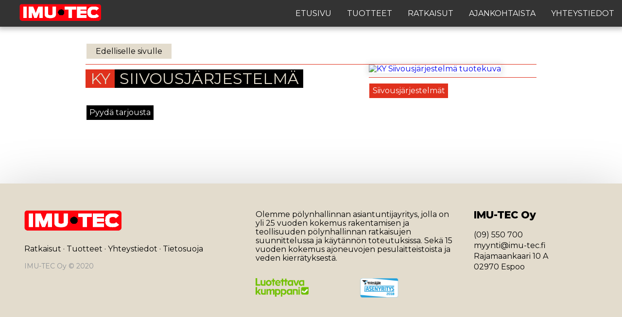

--- FILE ---
content_type: text/html; charset=utf-8
request_url: https://www.imu-tec.fi/tuotteet/keskussiivousjarjestelma.html
body_size: 1858
content:
<!DOCTYPE html><html lang="fi"><head>
    <meta charset="utf-8">
    <meta http-equiv="X-UA-Compatible" content="IE=edge">
    <meta name="viewport" content="width=device-width, initial-scale=1, shrink-to-fit=no">

    <meta name="description" content="">
    <meta name="author" content="IMU-TEC Oy">
    <link rel="icon" href="/img/favicon.ico">

    <title> KY Siivousjärjestelmä – IMU-TEC</title>

    <link href="https://d33wubrfki0l68.cloudfront.net/css/fe6cb39ef4a31e5ec0e97515b6e7787ec4fc50c7/css/dist.css" rel="stylesheet">
    <link href="https://fonts.googleapis.com/css?family=Montserrat:400,800" rel="stylesheet">

<!-- Twitter -->
<meta name="twitter:card" content="summary_large_image">
<meta name="twitter:title" value="KY - Siivousjärjestelmä">
<meta name="twitter:description" value="">
<meta name="twitter:image:src" content="https://www.datocms-assets.com/2792/1528288584-pihlajamaen-ala-aste5.jpg?auto=format&amp;fit=max&amp;w=1920">

<!-- Facebook -->
<meta property="og:title" content="KY - Siivousjärjestelmä">
<meta property="og:type" content="article">
<meta property="og:url" content="https://www.imu-tec.fi/tuotteet/keskussiivousjarjestelma">
<meta property="og:image" content="https://www.datocms-assets.com/2792/1528288584-pihlajamaen-ala-aste5.jpg?auto=format&amp;fit=max&amp;w=1920">
<meta property="og:description" content="">
  <!-- Global site tag (gtag.js) - Google Analytics -->



</head>

  <body>

    <header id="navbar" class="">
      <a href="/">
        <img class="logo" alt="imu-tec logo" src="https://d33wubrfki0l68.cloudfront.net/32281b639d2df4062aef2ef19347779ad281e7cd/6f2d8/img/logo_alpha2.png">
      </a>

      <nav>
        <a href="/">Etusivu</a>
        <a href="/tuotteet">Tuotteet</a>
        <a href="/#ratkaisut">Ratkaisut</a>
        <a href="/blog">Ajankohtaista</a>
        <a href="/yritys">Yhteystiedot</a>
      </nav>

    </header>

    <main>

<script type="application/ld+json">
{
  "@context": "http://schema.org/",
  "@type": "Product",
  "name": "KY Siivousjärjestelmä",
  "image": "https://www.datocms-assets.com/2792/1528288584-pihlajamaen-ala-aste5.jpg?auto=format&amp;fit=max&amp;w=1920",
  "description": "",
  "brand": {
    "@type": "Thing",
    "name": "KY"
  }
}
</script>

<div class="singleProduct container">

  <div class="returnButtonContainer">
    <a class="lighter button return" href="#keskussiivousjarjestelma">Edelliselle sivulle</a>
    <noscript>
      <a class="lighter button return" href="/tuotteet#keskussiivousjarjestelma">Takaisin tuotelistaan</a>
    </noscript>
  </div>

  <hr>

  <div class="grid">

    <div class="description col-7 col_sm-12">
      <h1><span class="productBrand">KY</span><span class="productModel">Siivousjärjestelmä</span></h1>
      <div lang="fi"></div>
      <a href="/contact" style="background: black" class="button">Pyydä tarjousta</a>
    </div>

    <div class="imageContainer col-5 col_sm-12">
      <div class="image">
          <a href="https://www.datocms-assets.com/2792/1528288584-pihlajamaen-ala-aste5.jpg?auto=format&amp;fit=max&amp;w=1920" data-lightbox="productImage"><img src="https://www.datocms-assets.com/2792/1528288584-pihlajamaen-ala-aste5.jpg?auto=format&amp;fit=max&amp;w=1920" alt="KY Siivousjärjestelmä tuotekuva"></a>
          <hr>

            <a href="/tuotekategoriat/keskussiivousjarjestelmat" class="button">Siivousjärjestelmät</a>

      </div>
    </div>





  </div>

</div>



    </main>

    <footer class="footer-distributed">
        <div class="footer-left">

          <img class="logo" alt="imu-tec logo" src="https://d33wubrfki0l68.cloudfront.net/32281b639d2df4062aef2ef19347779ad281e7cd/6f2d8/img/logo_alpha2.png" style="width: 200px; margin-top: 0;">
            <div style="clear: both;"></div>

          <p class="footer-links">
            <a href="/#ratkaisut">Ratkaisut</a>
            ·
            <a href="/tuotteet">Tuotteet</a>
            ·
            <a href="/yritys">Yhteystiedot</a>
            ·
            <a href="/tietosuoja">Tietosuoja</a>
          </p>

          <p class="footer-company-name">IMU-TEC Oy © 2020</p>
        </div>

        <div class="footer-center">
          Olemme pölynhallinnan asiantuntijayritys, jolla on yli 25 vuoden kokemus rakentamisen ja teollisuuden pölynhallinnan ratkaisujen suunnittelussa ja käytännön toteutuksissa. Sekä 15 vuoden kokemus ajoneuvojen pesulaitteistoista ja veden kierrätyksestä.
          <div class="grid-2 grid_sm-1" style="margin-top: 2rem;">
            <div class="col">
              <a href="https://www.tilaajavastuu.fi/?yt=Y474803"><img style="width: 55%;" border="0" src="https://d33wubrfki0l68.cloudfront.net/ce7dbaf3de12626bd50fb9c9d5dd081fee61e228/3c598/img/lk_logo.png" alt="LuotettavaKumppaniyritys"></a>
            </div>
            <div class="col">
              <a href="https://www.yrittajat.fi"><img style="width: 40%;" border="0" alt="Yrittäjät Jäsenyritys" src="https://d33wubrfki0l68.cloudfront.net/54355ac60c529b103a7699ea878982e0dae51cab/8eb5c/img/jasenyritys2018.png"></a>
            </div>
          </div>
        </div>

        <div class="footer-right">

          <p class="footer-company-about">
            <span>IMU-TEC Oy<span></span></span></p><p>
            (09) 550 700<br>
            myynti@imu-tec.fi<br>
            Rajamaankaari 10 A<br>02970 Espoo</p>
          <p></p>

          <div class="footer-icons">
          </div>

        </div>


    </footer>

  <!---->
  <!-- Why use javascript when you do not need it? -->

  

<div id="lightboxOverlay" class="lightboxOverlay" style="display: none;"></div><div id="lightbox" class="lightbox" style="display: none;"><div class="lb-outerContainer"><div class="lb-container"><img class="lb-image" src="[data-uri]"><div class="lb-nav"><a class="lb-prev" href=""></a><a class="lb-next" href=""></a></div><div class="lb-loader"><a class="lb-cancel"></a></div></div></div><div class="lb-dataContainer"><div class="lb-data"><div class="lb-details"><span class="lb-caption"></span><span class="lb-number"></span></div><div class="lb-closeContainer"><a class="lb-close"></a></div></div></div></div></body></html>